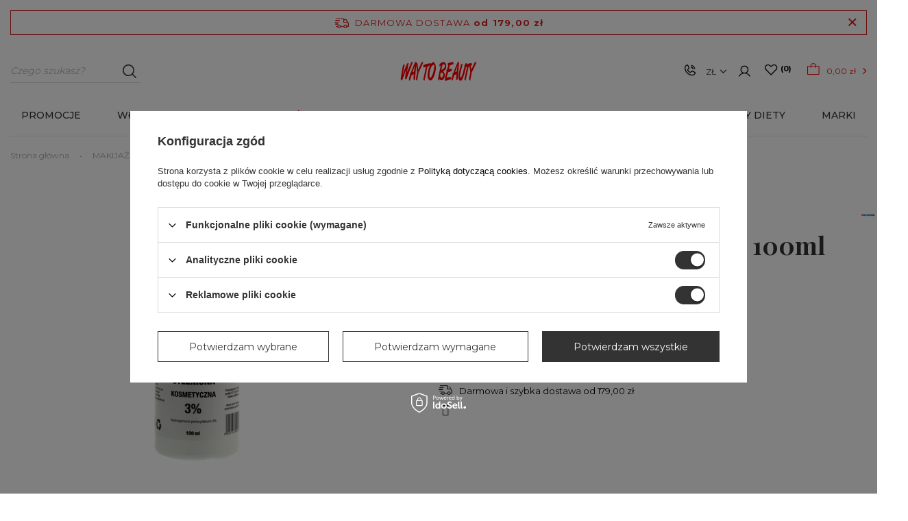

--- FILE ---
content_type: text/html; charset=utf-8
request_url: https://waybeauty.pl/ajax/projector.php?action=get&product=11661&size=uniw&get=sizeavailability,sizedelivery,sizeprices
body_size: 359
content:
{"sizeavailability":{"delivery_days":"5","delivery_date":"2026-01-20","days":"1","sum":"61","visible":"y","status_description":"Produkt dost\u0119pny","status_gfx":"\/data\/lang\/pol\/available_graph\/graph_1_4.png","status":"enable","minimum_stock_of_product":"2","shipping_time":{"days":"5","working_days":"3","hours":"0","minutes":"0","time":"2026-01-20 00:00","week_day":"2","week_amount":"0","today":"false"},"delay_time":{"days":"0","hours":"0","minutes":"0","time":"2026-01-15 14:17:00","week_day":"4","week_amount":"0","unknown_delivery_time":"false"}},"sizedelivery":{"undefined":"false","shipping":"10.90","shipping_formatted":"10,90 z\u0142","limitfree":"179.00","limitfree_formatted":"179,00 z\u0142","shipping_change":"10.90","shipping_change_formatted":"10,90 z\u0142","change_type":"up"},"sizeprices":{"value":"4.00","price_formatted":"4,00 z\u0142","price_net":"3.25","price_net_formatted":"3,25 z\u0142","points_recive":"0.80","vat":"23","worth":"4.00","worth_net":"3.25","worth_formatted":"4,00 z\u0142","worth_net_formatted":"3,25 z\u0142","basket_enable":"y","special_offer":"false","rebate_code_active":"n","priceformula_error":"false"}}

--- FILE ---
content_type: image/svg+xml
request_url: https://waybeauty.pl/data/include/cms//facebook.svg
body_size: 253
content:
<svg width="20" height="20" viewBox="0 0 20 20" fill="none" xmlns="http://www.w3.org/2000/svg">
<path d="M11.5489 20V10.8777H14.6096L15.0688 7.32156H11.5489V5.05147C11.5489 4.0222 11.8335 3.32076 13.3112 3.32076L15.1927 3.31999V0.13923C14.8673 0.0969453 13.7504 0 12.4504 0C9.7358 0 7.87733 1.65697 7.87733 4.69927V7.32156H4.80731V10.8777H7.87733V20H11.5489Z" fill="#333333"/>
</svg>


--- FILE ---
content_type: image/svg+xml
request_url: https://waybeauty.pl/data/include/cms/cms/button1/box.svg
body_size: 2761
content:
<svg width="20" height="19" viewBox="0 0 20 19" fill="none" xmlns="http://www.w3.org/2000/svg">
<path d="M18.4615 5.32095H15.0885C15.126 5.28961 15.1644 5.25921 15.201 5.22596C15.493 4.96965 15.7283 4.65656 15.8923 4.30628C16.0563 3.95601 16.1453 3.57608 16.1538 3.19025C16.1665 2.76817 16.0917 2.348 15.934 1.95552C15.7763 1.56304 15.5391 1.20654 15.2369 0.90791C14.9347 0.609279 14.5739 0.374817 14.1767 0.218918C13.7795 0.0630195 13.3542 -0.0110264 12.9269 0.00132624C12.5362 0.00963992 12.1515 0.0975402 11.7967 0.259525C11.442 0.421509 11.1249 0.654091 10.8654 0.942711C10.5062 1.35393 10.2143 1.81802 10 2.31821C9.78575 1.81802 9.49377 1.35393 9.13462 0.942711C8.87506 0.654091 8.558 0.421509 8.20327 0.259525C7.84854 0.0975402 7.46378 0.00963992 7.07308 0.00132624C6.64584 -0.0110264 6.22055 0.0630195 5.82332 0.218918C5.4261 0.374817 5.06531 0.609279 4.76312 0.90791C4.46094 1.20654 4.22372 1.56304 4.06603 1.95552C3.90835 2.348 3.83352 2.76817 3.84615 3.19025C3.8547 3.57608 3.94374 3.95601 4.1077 4.30628C4.27166 4.65656 4.50701 4.96965 4.79904 5.22596C4.83558 5.25731 4.87404 5.28771 4.91154 5.32095H1.53846C1.13044 5.32095 0.739122 5.48109 0.450605 5.76612C0.162087 6.05116 0 6.43775 0 6.84085V9.88064C0 10.2837 0.162087 10.6703 0.450605 10.9554C0.739122 11.2404 1.13044 11.4005 1.53846 11.4005V17.4801C1.53846 17.8832 1.70055 18.2698 1.98907 18.5548C2.27758 18.8399 2.6689 19 3.07692 19H16.9231C17.3311 19 17.7224 18.8399 18.0109 18.5548C18.2995 18.2698 18.4615 17.8832 18.4615 17.4801V11.4005C18.8696 11.4005 19.2609 11.2404 19.5494 10.9554C19.8379 10.6703 20 10.2837 20 9.88064V6.84085C20 6.43775 19.8379 6.05116 19.5494 5.76612C19.2609 5.48109 18.8696 5.32095 18.4615 5.32095ZM12.0192 1.94964C12.141 1.81676 12.2893 1.7102 12.4548 1.63664C12.6203 1.56307 12.7993 1.5241 12.9808 1.52217H13.0279C13.2405 1.52348 13.4508 1.56672 13.6463 1.64934C13.8419 1.73196 14.0187 1.85231 14.1666 2.00333C14.3144 2.15435 14.4303 2.333 14.5074 2.52882C14.5844 2.72464 14.6211 2.93368 14.6154 3.14371C14.6134 3.32296 14.574 3.49987 14.4995 3.66334C14.4251 3.82682 14.3172 3.97331 14.1827 4.09364C13.2702 4.89158 11.7558 5.17277 10.8173 5.27156C10.9327 4.26558 11.25 2.80363 12.0192 1.94964ZM5.85673 1.98384C6.15475 1.68944 6.55837 1.52319 6.97981 1.52122H7.02692C7.20836 1.52315 7.38744 1.56212 7.55291 1.63569C7.71838 1.70925 7.86667 1.81581 7.98846 1.94869C8.79519 2.84923 9.07981 4.34252 9.17981 5.26586C8.24519 5.17087 6.73365 4.88589 5.82212 4.08889C5.68762 3.96856 5.57975 3.82207 5.50529 3.65859C5.43083 3.49512 5.39138 3.31821 5.38942 3.13896C5.38346 2.92544 5.42147 2.71296 5.50113 2.5144C5.5808 2.31583 5.70047 2.13533 5.85288 1.98384H5.85673ZM1.53846 6.84085H9.23077V9.88064H1.53846V6.84085ZM3.07692 11.4005H9.23077V17.4801H3.07692V11.4005ZM16.9231 17.4801H10.7692V11.4005H16.9231V17.4801ZM18.4615 9.88064H10.7692V6.84085H18.4615V9.88064Z" fill="#333333" fill-opacity="0.5"/>
</svg>


--- FILE ---
content_type: image/svg+xml
request_url: https://waybeauty.pl/data/include/cms//tik-tok.svg
body_size: 1090
content:
<svg width="18" height="18" viewBox="0 0 18 18" fill="none" xmlns="http://www.w3.org/2000/svg">
<path d="M16.8862 4.51367C15.859 4.51367 14.9111 4.17336 14.15 3.59926C13.2771 2.94113 12.6499 1.97574 12.4284 0.863047C12.3736 0.588125 12.344 0.304414 12.3412 0.0136719H9.40673V8.03211L9.40321 12.4242C9.40321 13.5984 8.63857 14.594 7.5786 14.9442C7.27099 15.0458 6.93876 15.0939 6.59282 15.075C6.15126 15.0507 5.73747 14.9175 5.37782 14.7023C4.61247 14.2446 4.09356 13.4142 4.0795 12.4643C4.05735 10.9796 5.25759 9.76918 6.74118 9.76918C7.03403 9.76918 7.31528 9.81699 7.5786 9.90383V7.71219V6.92434C7.30087 6.8832 7.01821 6.86176 6.73239 6.86176C5.10853 6.86176 3.58978 7.53676 2.50415 8.75281C1.6836 9.6718 1.19142 10.8443 1.11548 12.0737C1.01599 13.6887 1.60696 15.224 2.75306 16.3568C2.92146 16.523 3.09829 16.6774 3.28321 16.8198C4.26583 17.576 5.46712 17.9859 6.73239 17.9859C7.01821 17.9859 7.30087 17.9648 7.5786 17.9237C8.76056 17.7486 9.8511 17.2075 10.7117 16.3568C11.7692 15.3116 12.3535 13.9239 12.3599 12.447L12.3447 5.88828C12.8492 6.27746 13.4008 6.59949 13.9929 6.84945C14.9136 7.23793 15.8899 7.4348 16.8947 7.43445V5.30363V4.51297C16.8954 4.51367 16.8869 4.51367 16.8862 4.51367Z" fill="#333333"/>
</svg>


--- FILE ---
content_type: image/svg+xml
request_url: https://waybeauty.pl/data/include/cms/cms/button1/calendar.svg
body_size: 2143
content:
<svg width="20" height="22" viewBox="0 0 20 22" fill="none" xmlns="http://www.w3.org/2000/svg">
<path d="M18.3333 1.69231H15.8333V0.846154C15.8333 0.62174 15.7455 0.406517 15.5893 0.247833C15.433 0.0891481 15.221 0 15 0C14.779 0 14.567 0.0891481 14.4107 0.247833C14.2545 0.406517 14.1667 0.62174 14.1667 0.846154V1.69231H5.83333V0.846154C5.83333 0.62174 5.74554 0.406517 5.58926 0.247833C5.43297 0.0891481 5.22101 0 5 0C4.77899 0 4.56702 0.0891481 4.41074 0.247833C4.25446 0.406517 4.16667 0.62174 4.16667 0.846154V1.69231H1.66667C1.22464 1.69231 0.800716 1.8706 0.488155 2.18797C0.175595 2.50534 0 2.93579 0 3.38462V20.3077C0 20.7565 0.175595 21.187 0.488155 21.5043C0.800716 21.8217 1.22464 22 1.66667 22H18.3333C18.7754 22 19.1993 21.8217 19.5118 21.5043C19.8244 21.187 20 20.7565 20 20.3077V3.38462C20 2.93579 19.8244 2.50534 19.5118 2.18797C19.1993 1.8706 18.7754 1.69231 18.3333 1.69231ZM4.16667 3.38462V4.23077C4.16667 4.45518 4.25446 4.67041 4.41074 4.82909C4.56702 4.98777 4.77899 5.07692 5 5.07692C5.22101 5.07692 5.43297 4.98777 5.58926 4.82909C5.74554 4.67041 5.83333 4.45518 5.83333 4.23077V3.38462H14.1667V4.23077C14.1667 4.45518 14.2545 4.67041 14.4107 4.82909C14.567 4.98777 14.779 5.07692 15 5.07692C15.221 5.07692 15.433 4.98777 15.5893 4.82909C15.7455 4.67041 15.8333 4.45518 15.8333 4.23077V3.38462H18.3333V6.76923H1.66667V3.38462H4.16667ZM18.3333 20.3077H1.66667V8.46154H18.3333V20.3077ZM14.3396 11.2475C14.4171 11.3261 14.4785 11.4194 14.5205 11.5221C14.5624 11.6248 14.584 11.735 14.584 11.8462C14.584 11.9574 14.5624 12.0675 14.5205 12.1702C14.4785 12.2729 14.4171 12.3662 14.3396 12.4448L9.33958 17.5217C9.26219 17.6004 9.17028 17.6628 9.06912 17.7054C8.96795 17.748 8.85951 17.7699 8.75 17.7699C8.64049 17.7699 8.53205 17.748 8.43088 17.7054C8.32972 17.6628 8.23781 17.6004 8.16042 17.5217L5.66042 14.9833C5.50405 14.8245 5.4162 14.6092 5.4162 14.3846C5.4162 14.1601 5.50405 13.9447 5.66042 13.786C5.81678 13.6272 6.02886 13.538 6.25 13.538C6.47114 13.538 6.68322 13.6272 6.83958 13.786L8.75 15.7268L13.1604 11.2475C13.2378 11.1688 13.3297 11.1064 13.4309 11.0638C13.532 11.0213 13.6405 10.9993 13.75 10.9993C13.8595 10.9993 13.968 11.0213 14.0691 11.0638C14.1703 11.1064 14.2622 11.1688 14.3396 11.2475Z" fill="#333333" fill-opacity="0.5"/>
</svg>
